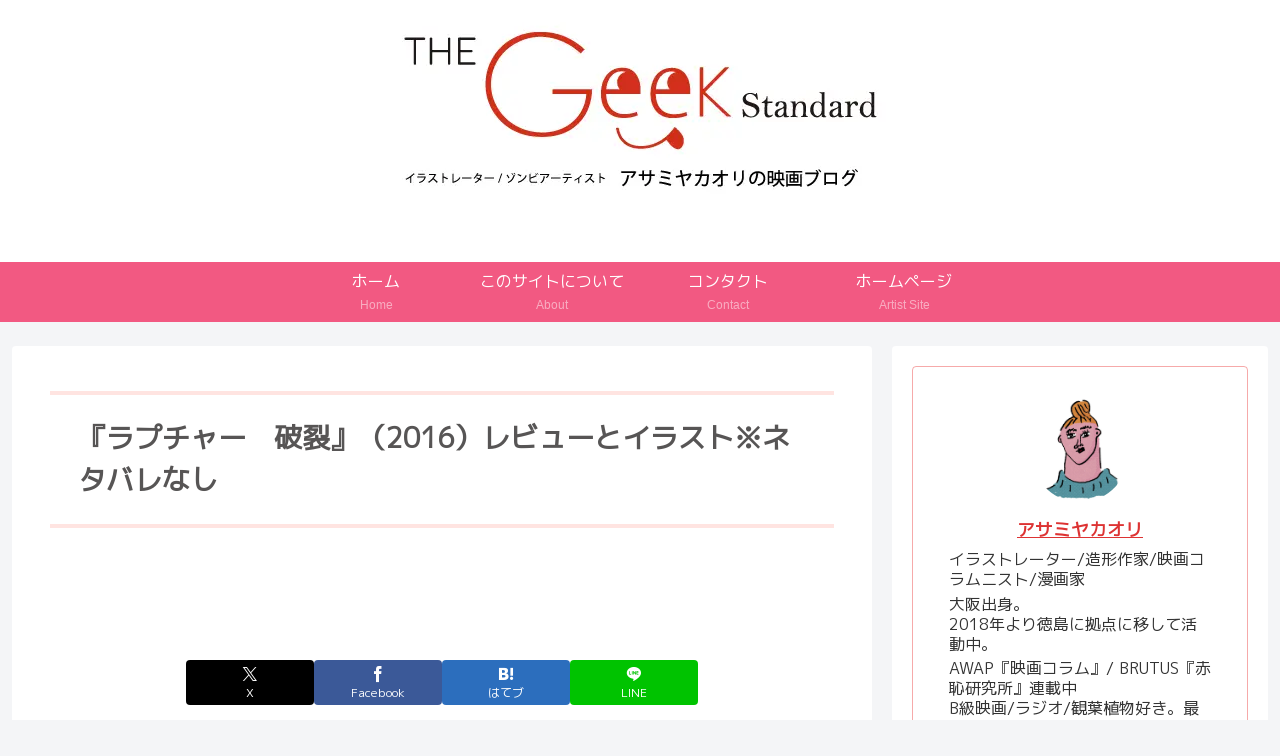

--- FILE ---
content_type: text/html; charset=utf-8
request_url: https://www.google.com/recaptcha/api2/aframe
body_size: 266
content:
<!DOCTYPE HTML><html><head><meta http-equiv="content-type" content="text/html; charset=UTF-8"></head><body><script nonce="tBi3PpQ3cQLnnFkRN3_qgw">/** Anti-fraud and anti-abuse applications only. See google.com/recaptcha */ try{var clients={'sodar':'https://pagead2.googlesyndication.com/pagead/sodar?'};window.addEventListener("message",function(a){try{if(a.source===window.parent){var b=JSON.parse(a.data);var c=clients[b['id']];if(c){var d=document.createElement('img');d.src=c+b['params']+'&rc='+(localStorage.getItem("rc::a")?sessionStorage.getItem("rc::b"):"");window.document.body.appendChild(d);sessionStorage.setItem("rc::e",parseInt(sessionStorage.getItem("rc::e")||0)+1);localStorage.setItem("rc::h",'1768611967378');}}}catch(b){}});window.parent.postMessage("_grecaptcha_ready", "*");}catch(b){}</script></body></html>